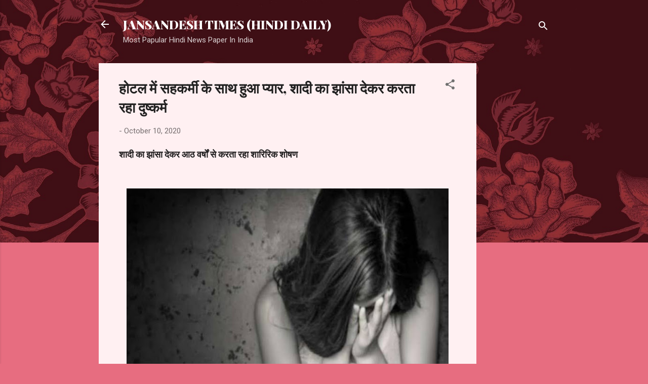

--- FILE ---
content_type: text/html; charset=utf-8
request_url: https://www.google.com/recaptcha/api2/aframe
body_size: 268
content:
<!DOCTYPE HTML><html><head><meta http-equiv="content-type" content="text/html; charset=UTF-8"></head><body><script nonce="OPIQpDl0ZdVHQlRsCtV3cA">/** Anti-fraud and anti-abuse applications only. See google.com/recaptcha */ try{var clients={'sodar':'https://pagead2.googlesyndication.com/pagead/sodar?'};window.addEventListener("message",function(a){try{if(a.source===window.parent){var b=JSON.parse(a.data);var c=clients[b['id']];if(c){var d=document.createElement('img');d.src=c+b['params']+'&rc='+(localStorage.getItem("rc::a")?sessionStorage.getItem("rc::b"):"");window.document.body.appendChild(d);sessionStorage.setItem("rc::e",parseInt(sessionStorage.getItem("rc::e")||0)+1);localStorage.setItem("rc::h",'1765318766979');}}}catch(b){}});window.parent.postMessage("_grecaptcha_ready", "*");}catch(b){}</script></body></html>